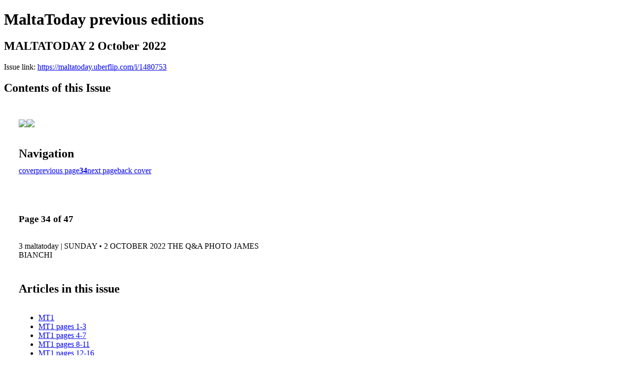

--- FILE ---
content_type: text/html; charset=UTF-8
request_url: https://maltatoday.uberflip.com/i/1480753-maltatoday-2-october-2022/34
body_size: 4094
content:
<!DOCTYPE html PUBLIC "-//W3C//DTD XHTML 1.0 Transitional//EN" "http://www.w3.org/TR/xhtml1/DTD/xhtml1-transitional.dtd">

<html xmlns="http://www.w3.org/1999/xhtml" xml:lang="en" lang="en" xmlns:og="http://ogp.me/ns#" xmlns:fb="https://www.facebook.com/2008/fbml">
    	<head>
                    <link rel="icon" href="" type="image/x-icon"/>
            		<meta charset="utf-8">
				<meta name="description" content="" />
		<meta name="keywords" content="" />
		
		
		<title>MaltaToday previous editions - MALTATODAY 2 October 2022</title>
		
		<meta itemprop="image" content="https://content.cdntwrk.com/files/aT0xNDgwNzUzJnA9MzQmdj0xJmNtZD12JnNpZz01NDYwNzQxNjhlYjUyMzk5NThlZTIzMTJkMjVkMmJiMQ%253D%253D/-w-450-80.jpg"><meta property="og:image" content="https://content.cdntwrk.com/files/aT0xNDgwNzUzJnA9MzQmdj0xJmNtZD12JnNpZz01NDYwNzQxNjhlYjUyMzk5NThlZTIzMTJkMjVkMmJiMQ%253D%253D/-w-450-80.jpg"/><meta itemprop="image" content="https://content.cdntwrk.com/files/aT0xNDgwNzUzJnA9MzMmdj0xJmNtZD12JnNpZz0wYzA4MDc5ZWY2ZWY2NGVhNmRmYjBhMGFhNGQ1YTAzMw%253D%253D/-w-450-80.jpg"><meta property="og:image" content="https://content.cdntwrk.com/files/aT0xNDgwNzUzJnA9MzMmdj0xJmNtZD12JnNpZz0wYzA4MDc5ZWY2ZWY2NGVhNmRmYjBhMGFhNGQ1YTAzMw%253D%253D/-w-450-80.jpg"/>	</head>

	<body>
	    <h1>MaltaToday previous editions</h1>
<h2>MALTATODAY 2 October 2022</h2>

<p></p>
<p>Issue link: <a href="https://maltatoday.uberflip.com/i/1480753">https://maltatoday.uberflip.com/i/1480753</a></p>

<h2>Contents of this Issue</h2>
<div style='float:left;clear:none;margin:30px;width:960px;'><div class='issue-img-wrapper'><img id='issue-img-1' src='https://content.cdntwrk.com/files/aT0xNDgwNzUzJnA9MzMmdj0xJmNtZD12JnNpZz0wYzA4MDc5ZWY2ZWY2NGVhNmRmYjBhMGFhNGQ1YTAzMw%253D%253D/-w-450-80.jpg'/><img id='issue-img-2' src='https://content.cdntwrk.com/files/aT0xNDgwNzUzJnA9MzQmdj0xJmNtZD12JnNpZz01NDYwNzQxNjhlYjUyMzk5NThlZTIzMTJkMjVkMmJiMQ%253D%253D/-w-450-80.jpg'/></div><h2 style="clear:both;padding-top:20px;margin-bottom:12px;text-align:left">Navigation</h2><div class='btn-group' id='navigation'><a class="btn" title="MaltaToday previous editions - MALTATODAY 2 October 2022 page 0 " href="https://maltatoday.uberflip.com/i/1480753">cover</a><a rel="prev" class="btn" title="MaltaToday previous editions - MALTATODAY 2 October 2022 page 33" href="https://maltatoday.uberflip.com/i/1480753/33">previous page</a><a class='btn active' href='#'><strong>34</strong></a><a rel="next" class="btn" title="MaltaToday previous editions - MALTATODAY 2 October 2022 page 35" href="https://maltatoday.uberflip.com/i/1480753/35">next page</a><a class="btn" title="MaltaToday previous editions - MALTATODAY 2 October 2022 page 47" href="https://maltatoday.uberflip.com/i/1480753/47">back cover</a></div></div><div style='float:left;clear:none;text-align:left;margin:30px;width:550px'><h3> Page 34 of 47</h3><p><div style="max-height:300px;overflow-x:hidden;margin-bottom:30px;padding-right:20px;"><p>3

maltatoday | SUNDAY • 2 OCTOBER 2022

THE Q&A

PHOTO

JAMES

BIANCHI</p></div><h2>Articles in this issue</h2><div style="max-height:200px;overflow-x:hidden;margin-bottom:30px;padding-right:20px;"><ul class='nav'>		<li><a href="https://maltatoday.uberflip.com/i/1480753/0" title="Read article: MT1">MT1</a></li>
			<li><a href="https://maltatoday.uberflip.com/i/1480753/0" title="Read article: MT1 pages 1-3">MT1 pages 1-3</a></li>
			<li><a href="https://maltatoday.uberflip.com/i/1480753/3" title="Read article: MT1 pages 4-7">MT1 pages 4-7</a></li>
			<li><a href="https://maltatoday.uberflip.com/i/1480753/7" title="Read article: MT1 pages 8-11">MT1 pages 8-11</a></li>
			<li><a href="https://maltatoday.uberflip.com/i/1480753/11" title="Read article: MT1 pages 12-16">MT1 pages 12-16</a></li>
			<li><a href="https://maltatoday.uberflip.com/i/1480753/16" title="Read article: MT2">MT2</a></li>
			<li><a href="https://maltatoday.uberflip.com/i/1480753/32" title="Read article: MT3">MT3</a></li>
	</ul></div><h2>Archives of this issue</h2><a href='https://maltatoday.uberflip.com/read/archives/i/67458/1480753'>view archives of MaltaToday previous editions - MALTATODAY 2 October 2022</a></div><div class='clr'></div>	</body>
</html>
